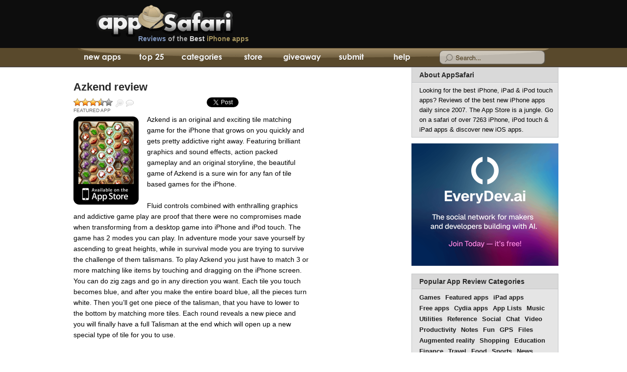

--- FILE ---
content_type: text/html; charset=utf-8
request_url: https://www.google.com/recaptcha/api2/aframe
body_size: 265
content:
<!DOCTYPE HTML><html><head><meta http-equiv="content-type" content="text/html; charset=UTF-8"></head><body><script nonce="lFhXrgoGxcCAx2gnR8aiJw">/** Anti-fraud and anti-abuse applications only. See google.com/recaptcha */ try{var clients={'sodar':'https://pagead2.googlesyndication.com/pagead/sodar?'};window.addEventListener("message",function(a){try{if(a.source===window.parent){var b=JSON.parse(a.data);var c=clients[b['id']];if(c){var d=document.createElement('img');d.src=c+b['params']+'&rc='+(localStorage.getItem("rc::a")?sessionStorage.getItem("rc::b"):"");window.document.body.appendChild(d);sessionStorage.setItem("rc::e",parseInt(sessionStorage.getItem("rc::e")||0)+1);localStorage.setItem("rc::h",'1762531958238');}}}catch(b){}});window.parent.postMessage("_grecaptcha_ready", "*");}catch(b){}</script></body></html>

--- FILE ---
content_type: text/css
request_url: https://appsafari.com/wp-content/themes/apps/style.css?version=233
body_size: 8881
content:
body {
  font-size: 13px;
  font-family: "Helvetica Neue", helvetica, arial, sans-serif;
  background: #fff
    url(//i.appsafari.com/wp-content/themes/apps/images/bg_body_header3.png)
    repeat-x scroll 0 0;
}

h1,
h2,
h3,
h4,
h5,
h6 {
  font-family: "Century Gothic", helvetica;
}

body,
form,
h1,
h2,
h3,
h4,
h5,
h6,
ul,
ol,
dl {
  margin: 0;
  padding: 0;
}

a {
  text-decoration: none;
  color: #1c1c1c;
  font-weight: bold;
  outline: none;
}

a:hover {
  text-decoration: none;
  color: #4775bf;
}

:focus {
  outline-style: none;
}

h1 a,
h2 a,
h3 a,
h4 a,
h5 a,
h6 a {
  color: #282828;
}

body {
  min-width: 1000px;
}

#head {
  background-color: #0d0d0d;
  height: 98px;
}

#headwrap {
  width: 990px;
  margin: 0 auto;
  overflow: hidden;
}

#headwrap #logo {
  float: left;
  width: 366px;
  height: 98px;
  position: relative;
  margin-left: 50px;
}

#headwrap .logo {
  width: 366px;
  height: 78px;
  display: block;
  background: url(//i.appsafari.com/wp-content/themes/apps/images/logo_appsafari_4.png)
    top left no-repeat;
  text-indent: -9999px;
}

#headwrap #logo .logo img {
  border: 0;
}

#headwrap .slug {
  width: 366px;
  height: 27px;
  display: block;
  color: #a8a8a8;
  font-size: 14px;
  font-family: arial, helvetica, sans-serif;
  line-height: 16px;
  position: absolute;
  font-weight: bold;
  top: 71px;
  left: 87px;
}

#headwrap em {
  color: #8097bf;
  font-style: normal;
}

#headwrap span {
  color: #d5d5d5;
}

#headwrap strong {
  color: #a6945d;
}

#nav {
  width: 1000px;
  margin: 0 auto;
}

#navwrap {
  height: 40px;
  background-position: 23px 0;
}

#nav ul,
#nav ul li a,
#searchform #searchwrap,
#navwrap {
  background-image: url(//i.appsafari.com/wp-content/themes/apps/images/nav_appsafari_v2.png);
  background-repeat: no-repeat;
}

input#sapp {
  outline: none;
}

#nav ul {
  height: 40px;
  list-style-type: none;
  padding: 0 0 0 0;
  background-position: -12px 0;
  float: left;
  margin: 0 0 0 19px;
}

#nav ul li {
  display: block;
  float: left;
  padding: 0;
  height: 40px;
  width: 97px;
  line-height: 40px;
}

#nav ul li {
  margin-right: 5px;
}

#nav ul li#tab1 a {
  background-position: -13px 0;
}

#nav ul li#tab2 a {
  background-position: -115px 0;
}

#nav ul li#tab3 a {
  background-position: -217px 0;
}

#nav ul li#tab4 a {
  background-position: -319px 0;
}

#nav ul li#tab5 a {
  background-position: -421px 0;
}

#nav ul li#tab6 a {
  background-position: -523px 0;
}

#nav ul li#tab7 a {
  background-position: -625px 0;
}

#searchform {
  background-position: -193px 0;
  width: 215px;
  height: 40px;
  margin: 0 28px 0 0;
  background: transparent none repeat scroll 0 0;
  float: right;
  overflow: hidden;
  padding: 0;
}

#searchform #searchwrap {
  height: 40px;
  overflow: hidden;
  background-position: -734px 0;
}
#searchform input {
  border: 0 none;
  float: left;
  font-family: helvetica, arial;
  font-size: 13px;
  line-height: 13px;
  height: 16px;
  margin: 13px 0 0;
  padding: 0 0 0 32px;
  width: 174px;
  background-position: -734px 0px;
  background: transparent;
}

#nav ul li#tab1 a:hover {
  background-position: -13px -40px;
}

#nav ul li#tab2 a:hover {
  background-position: -115px -40px;
}

#nav ul li#tab3 a:hover {
  background-position: -217px -40px;
}

#nav ul li#tab4 a:hover {
  background-position: -319px -40px;
}

#nav ul li#tab5 a:hover {
  background-position: -421px -40px;
}

#nav ul li#tab6 a:hover {
  background-position: -523px -40px;
}

#nav ul li#tab7 a:hover {
  background-position: -625px -40px;
}

#nav ul li#tab8 a:hover {
  background-position: -13px 0;
}

#nav ul li#tab1 a.active {
  background-position: -13px -80px;
}

#nav ul li#tab2 a.active {
  background-position: -115px -80px;
}

#nav ul li#tab3 a.active {
  background-position: -217px -80px;
}

#nav ul li#tab4 a.active {
  background-position: -319px -80px;
}

#nav ul li#tab5 a.active {
  background-position: -421px -80px;
}

#nav ul li#tab6 a.active {
  background-position: -523px -80px;
}

#nav ul li#tab7 a.active {
  background-position: -625px -80px;
}

#nav ul li#tab8 a.active {
  background-position: -17px 0;
}

#nav ul li a {
  display: block;
  width: 97px;
  text-indent: -9999px;
}

#nav ul li a:hover {
  color: #fff;
}

#nav ul li.active a:hover {
  color: #000;
}

#main {
  width: 1000px;
  margin: 0 auto;
  overflow: hidden;
}

#leftbar {
  width: 160px;
  float: left;
}

#applist {
  width: 502px;
  float: left;
  margin: 10px 0 0 20px;
  overflow: hidden;
}

#rightbar {
  width: 300px;
  float: right;
}

#rightbar .box {
  margin-bottom: 4px;
  border: 1px solid #c2c4c5;
}

#rightbar .box .head {
  background-color: #d9d9d9;
  margin: 0;
  font-size: 14px;
  line-height: 30px;
  height: 30px;
  padding-left: 15px;
  border-bottom: 1px solid #c2c4c5;
}

#rightbar .box .copy {
  background-color: #e5e5e5;
  padding: 5px 10px 5px 15px;
  border-top: 1px solid #ededed;
  line-height: 20px;
}

#rightbar .about {
  border-top-width: 0;
  margin-bottom: 5px;
}

#rightbar .about .copy strong,
#rightbar .about .copy a {
  font-weight: normal;
}

#rightbar .cat ul {
  list-style-type: none;
  overflow: hidden;
}

#rightbar .cat ul li {
  float: left;
  line-height: 22px;
  margin-right: 10px;
}

#rightbar .cat ul li a {
  white-space: nowrap;
}

.ad {
  background-color: #e5e5e5;
}

.ad_square {
  display: block;
  text-align: center;
}

.ad_square a {
  display: inline-block;
  overflow: hidden;
}

.rightbar_ad {
  text-align: center;
  font-size: 10px;
  margin: 12px 0;
}

#side_twitter {
  padding: 10px;
  margin-top: 5px;
  background-color: #eef9fd;
  border: 1px solid #c5deef;
  border-radius: 4px;
}

#side_twitter iframe {
  width: 257px !important;
}

#adunder {
  text-align: center;
  margin: 15px auto 5px;
  clear: both;
  width: 980px;
  overflow: hidden;
}

ul#bta {
  list-style-type: none;
  padding: 0;
  margin: 0 auto;
}

ul#bta li {
  margin: 5px 8px 10px;
  float: left;
}

ul#bta li a {
  font-size: 12px;
  font-weight: normal;
}

.appbox a.img em,
.appsub .zoom,
.appsub a.read,
#appzoom_buy,
#appzoom_rev,
#appzoom_close,
#singlesub a.read,
#singlesub .zoom,
.app_rev,
#swap_layout dt div {
  background-image: url(//i.appsafari.com/wp-content/themes/apps/images/app_sprites_8.png);
  background-repeat: no-repeat;
}

.appbox a.img::before {
  background-image: url(//i.appsafari.com/wp-content/themes/apps/images/app_sprites_8.png);
  background-repeat: no-repeat;
}

.app {
  width: 147px;
  height: 208px;
  margin: 0;
  padding: 10px 0 10px 20px;
  overflow: hidden;
  float: left;
  font-size: 11px;
  position: relative;
}

.app h2 {
  font-size: 14px;
  height: 17px;
  line-height: 17px;
  margin: 0 0 5px;
  overflow: hidden;
  padding: 0;
  width: 132px;
}

.app h4 {
  font-size: 11px;
  width: 130px;
  margin: 4px 0;
}

.app h4 a {
  display: block;
  color: #000;
}

.app h4 a:hover {
  color: #4775bf;
}

.appthumb {
  float: left;
}

.appintro {
  float: left;
  width: 320px;
  padding: 0 0 0 10px;
  font-size: 13px;
  line-height: 20px;
  display: none;
}

.app_meta {
  font-size: 11px;
  color: #aaa;
  padding: 2px 0 3px;
}

.review_author a {
  color: #aaa;
}

.app-teaser {
  width: 475px;
}

.app-teaser .appintro {
  display: block;
  margin-top: 18px;
  position: absolute;
  left: 150px;
}

.app-teaser h2 {
  width: 470px;
}

.app_rev {
  background-position: -107px -139px;
  width: 23px;
  height: 30px;
  padding-left: 20px;
  margin-left: 1px;
  font-size: 12px;
}

#swap_layout {
  overflow: hidden;
  margin: 22px 0;
  height: 16px;
  padding: 3px 5px 2px;
  border: 1px solid #eee;
  border-radius: 8px;
}

#swap_layout dt {
  float: right;
  margin: 0 0 0 10px;
}

#swap_layout dt div {
  float: left;
  display: block;
  width: 14px;
  height: 14px;
  text-indent: -9999px;
}

#swap_layout dd {
  float: left;
  margin: 0;
  color: #888;
}

#swap_layout .swap_layout_gallery div {
  background-position: -14px -388px;
  cursor: pointer;
}

#swap_layout .swap_layout_teaser div {
  background-position: 0 -388px;
  cursor: pointer;
}

#swap_layout .swap_layout_gallery div:hover {
  background-position: -14px -418px;
}

#swap_layout .swap_layout_teaser div:hover {
  background-position: 0 -418px;
}

#swap_layout .swap_layout_gallery div.active {
  background-position: -14px -403px;
}

#swap_layout .swap_layout_teaser div.active {
  background-position: 0 -403px;
}

.appbox {
  color: #000;
  padding: 0;
  margin: 0;
  position: relative;
  width: 123px;
  height: 138px;
}

.appbox p {
  height: 138px;
  margin: 0;
  padding: 0;
  overflow: hidden;
}

.appbox a.img {
  width: 123px;
  height: 138px;
  border: 0;
  display: block;
  background-position: 0 0;
}

.appbox a.img em {
  width: 123px;
  height: 138px;
  position: absolute;
  top: 0;
  left: 0;
  display: block;
  cursor: pointer;
}

.appbox a.img::before {
  content: "";
  width: 123px;
  height: 138px;
  position: absolute;
  top: 0;
  left: 0;
  display: block;
  cursor: pointer;
}

.appbox a.img:hover::before {
  background-position: 0 -173px;
}

.appbox a.img img {
  border: 0;
  margin: 5px 0 0 5px;
  z-index: 2;
}

.appbox .appb {
  background-position: -72px -119px;
  width: 51px;
  height: 19px;
  line-height: 19px;
  display: block;
  border: 0;
  z-index: 1;
  position: absolute;
  top: 119px;
  right: 0;
  font-size: 9px;
  font-family: arial;
  font-weight: bold;
  color: #ddd;
  text-align: center;
}

.appsub {
  overflow: hidden;
}

.appsub a small.edt {
  bottom: 43px;
  color: #eee;
  left: -2px;
  line-height: 11px;
  padding: 4px 2px 3px;
  position: absolute;
  text-align: center;
  width: 10px;
}

.appsub a:hover small.edt {
  color: #fff;
}

.appsub .post-ratings,
#singlesub .post-ratings {
  width: 81px;
  margin: 0;
  float: left;
}

.appsub .post-ratings em {
  font-style: normal;
  line-height: 18px;
  color: #aaa;
}

.appsub .zoom,
.appsub a.read,
#singlesub a.read,
#singlesub .zoom {
  text-indent: -9999px;
  display: block;
  width: 16px;
  height: 16px;
  float: left;
  margin-left: 5px;
  cursor: pointer;
}

.appsub .zoom,
#singlesub .zoom {
  background-position: -86px -139px;
  margin-top: 2px;
  text-indent: -9999px;
}

.appsub a.read,
#singlesub a.read {
  background-position: -107px -139px;
  margin-top: 2px;
}

.appsub .zoom:hover,
#singlesub .zoom:hover {
  background-position: -86px -156px;
}

.appsub a.read:hover,
#singlesub a.read:hover {
  background-position: -107px -156px;
}

.postsrch h4 {
  padding: 0;
  font-size: 12px;
  margin: 15px 0 3px;
}

.zoomin {
  padding: 0 1px 0 12px;
  float: left;
}

#bigpreview {
  position: absolute;
  top: 0;
  left: 0;
  z-index: 99999;
}

#appfade {
  display: none;
  position: absolute;
  top: 0;
  left: 0;
  width: 100%;
  height: 100%;
  background-color: black;
  z-index: 1001;
  opacity: 0.8;
}

#appzoom {
  background-color: #eee;
  display: none;
  height: 440px;
  left: 38%;
  overflow: auto;
  padding: 10px 10px 0;
  position: absolute;
  top: 28%;
  width: 320px;
  z-index: 1002;
  border-radius: 8px;
  border: 8px solid #eee;
}

#appzoominfo {
  padding-top: 365px;
  width: 320px;
  clear: left;
  overflow: hidden;
}

#appzoom h5 {
  font-size: 18px;
  margin: 0 0 10px;
  color: #555;
  height: 23px;
  overflow: hidden;
}

#appzoomimg {
  position: absolute;
  height: 360px;
  width: 320px;
  display: block;
  z-index: 900;
  cursor: pointer;
  border: 0;
}

#appzoom_loading {
  position: absolute;
  top: 185px;
  left: 160px;
  z-index: 1;
  border: 0;
}

#appzoom_buy {
  width: 61px;
  height: 30px;
  display: block;
  background-position: 0 -323px;
  float: left;
  margin: 0 82px 0 0;
  text-indent: -9999px;
}

#appzoom_buy:hover {
  background-position: 0 -353px;
}

#appzoom_rev {
  width: 23px;
  height: 30px;
  display: block;
  background-position: -65px -323px;
  float: left;
  margin: 0 103px 0 0;
  text-indent: -9999px;
}

#appzoom_rev:hover {
  background-position: -65px -353px;
}

#appzoom_close {
  width: 29px;
  height: 30px;
  display: block;
  background-position: -94px -323px;
  color: #ddd;
  font-family: arial;
  font-size: 17px;
  font-weight: bold;
  float: left;
  text-indent: -9999px;
  cursor: pointer;
}

#appzoom_close:hover {
  background-position: -94px -353px;
}

.entry {
  color: #000;
  padding: 0;
  position: relative;
}

.entry a.img img {
  border: 0;
}

.entry a.img {
  border: 0 none;
  display: block;
  float: left;
  height: 170px;
  margin: 15px 17px 8px 0;
  padding: 10px 10px 0;
}

.entry1 a.img {
  background: transparent
    url(//i.appsafari.com/wp-content/themes/apps/images/app_viewwebapp.png) top
    left no-repeat;
}

.entry2 a.img {
  background: transparent
    url(//i.appsafari.com/wp-content/themes/apps/images/app_viewonly.png) top
    left no-repeat;
}

.entry3 a.img {
  background: transparent
    url(//i.appsafari.com/wp-content/themes/apps/images/app_viewinstaller.png)
    top left no-repeat;
}

.entry4 a.img,
.entry6 a.img {
  background: transparent
    url(//i.appsafari.com/wp-content/themes/apps/images/app_viewappstore.png)
    top left no-repeat;
}

.entry5 a.img {
  background: transparent
    url(//i.appsafari.com/wp-content/themes/apps/images/app_viewcoming.png) top
    left no-repeat;
}

.entry7 a.img {
  background: transparent
    url(//i.appsafari.com/wp-content/themes/apps/images/app_viewaccessory.png)
    top left no-repeat;
}

.entry8 a.img {
  background: transparent
    url(//i.appsafari.com/wp-content/themes/apps/images/app_viewapplist.png) top
    left no-repeat;
}
.entry a.img_removed {
  background-image: url(//i.appsafari.com/wp-content/themes/apps/images/app_viewremoved.png) !important;
}

.entry a.img:hover {
  border-width: 0;
}

.list_app {
  margin-bottom: 35px;
}

.list_app.trend h3,
.list_app.trend .list_meta {
  background-color: #eee;
}
.list_app.trend {
  margin-bottom: 50px;
}
.list_app.trend .list_meta {
  margin: 0;
  padding: 10px 10px 5px;
}
.list_app.trend .list_meta .list_asrate span {
  color: #7186a9;
  font-weight: bold;
}
.list_app.trend .list_review {
  line-height: 18px;
  padding: 10px;
  border-bottom: 1px solid #ccc;
  background-color: #f6f6f6;
  box-shadow: 0 1px 2px #eee;
  border-radius: 5px;
}

.list_app h3 {
  height: 57px;
  overflow: hidden;
  text-overflow: ellipsis;
  white-space: nowrap;
  border-top-right-radius: 12px;
  border-top-left-radius: 12px;
}

.list_app h3 a {
  line-height: 57px;
}

.list_app h3 a img {
  float: left;
  margin-right: 15px;
  border-radius: 12px;
}

.list_review {
  line-height: 24px;
}

.list_meta {
  overflow: hidden;
  padding: 5px;
  background-color: #eee;
  margin: 0 0 5px 0;
  border-bottom: 1px solid #ccc;
}

#oneapp.applist .app_social {
  left: 0px;
  top: 2px;
  padding-top: 7px;
}

.applist #app_rev,
.applist #appreview {
  padding-top: 5px;
}

.list_meta div {
  float: left;
}

div.list_appseller {
  width: 200px;
  overflow: hidden;
  white-space: nowrap;
}

div.list_appseller a {
  font-weight: normal;
}

div.list_appprice {
  width: 100px;
}

div.list_asrate {
  float: right;
}

div.list_asrate a span {
  color: #7186a9;
  font-weight: bold;
}

.rsv {
  padding-left: 45px;
  color: #888;
  font-size: 10px;
}

#sidebar ul {
  list-style-type: none;
  padding: 0;
  margin: 0;
}

#sidebar li {
  display: inline;
}

#skyad {
  background-color: #fff;
  float: left;
  padding: 67px 0 0;
  text-align: center;
  width: 160px !important;
}

#skyapp {
  background-color: #fff;
  float: left;
  padding: 10px 0 0 20px;
  text-align: center;
  width: 180px !important;
  position: absolute;
  left: 490px;
}

#applist_side {
  margin-top: 12px;
}

#applist_side a span {
  margin-bottom: 12px;
  font-size: 14px;
  font-weight: normal;
  display: block;
  padding: 10px;
  background-color: #eee;
  border: 1px solid #dedede;
}

#applist_side a.applist_more {
  background-color: #eee;
  padding: 12px;
  display: block;
  font-size: 12px;
  border: 1px solid #c2c4c5;
}

#wrapapp {
  width: 1000px;
  margin: 0 auto;
  overflow: hidden;
  position: relative;
}

#galleryarch {
  background-color: #fff;
  float: left;
  font-size: 11px;
  padding: 20px 0 0 20px;
  width: 505px;
}

#author_reviews {
  background-color: #ffffff;
  float: left;
  font-size: 11px;
  padding: 20px 0 0 20px;
  width: 505px;
}

#author_reviews h2.pagetitle {
  padding-left: 20px;
  color: #7186a9;
}

.author_box {
  overflow: hidden;
  padding-bottom: 15px;
  padding-left: 10px;
  padding-right: 40px;
}

.author_info h1 {
  font-size: 17px;
}

.author_box img {
  float: left;
  padding-right: 10px;
}

.author_box .author_info {
  float: none;
}

.author_box .author_info strong {
  color: #7186a9;
}

#oneapp .author_box .author_info p,
#author_reviews .author_box .author_info p {
  font-size: 13px;
  line-height: 20px;
}

.author_box .author_info .author_udid {
  font-size: 11px;
}

#oneapp .author_box {
  padding: 15px 0px;
  border-bottom: 1px solid #eee;
}
#oneapp .author_box h2 {
  margin-top: 0px;
}
#oneapp .altright img {
  float: right;
}

#content {
  width: 648px;
  float: left;
  font-size: 14px;
  background-color: #fff;
}

#oneapp {
  margin-bottom: 120px;
  margin-left: 10px;
  width: 480px;
  float: left;
  font-size: 14px;
  background-color: #fff;
}

#oneapp .post .page_social {
  padding: 8px 0;
}

#oneapp .post p {
  line-height: 22px;
  margin-bottom: 20px;
}

#oneapp .postsingle p {
  line-height: 22px;
  margin-top: 2px;
  margin-bottom: 12px;
  padding-right: 0;
  padding-top: 10px;
}

#oneapp .postsingle p .iscreen {
  width: 480px;
}

#oneapp .postsingle .description {
  line-height: 21px;
}

#oneapp .postsingle .fb_rec,
#oneapp .post .fb_rec {
  margin: 5px 0 10px;
}

.narrowcolumn {
  width: auto;
}

#oneapp h1 {
  font-size: 22px;
  margin: 27px 0 10px;
  padding: 0;
  width: auto;
}

#oneapp h2,
h3.asrate {
  font-size: 20px;
  margin: 27px 0 10px;
  padding: 0;
  width: auto;
}

#oneapp h1 a,
#oneapp h2 a {
  padding: 5px 0;
}

.post {
  margin-bottom: 12px;
  padding: 0;
  width: 480px;
  float: left;
}

post .entry h2 {
  font-size: 18px;
}

.post .entry h3 {
  font-size: 16px;
  margin: 5px 0 0;
  padding: 0;
}

.post .entry h4 {
  font-size: 14px;
  margin: 0;
  padding: 0;
  color: #678fcf;
}

.post p {
  margin: 5px 0 15px;
  padding: 0 10px 0 0;
}

#links {
  list-style-type: none;
  margin: 0;
  padding: 20px 0 0;
}

#links ul {
  list-style-type: none;
  margin-bottom: 20px;
  padding: 0;
}

#sidebar {
  width: 210px;
  float: right;
}

#sidebar h2 {
  font-size: 14px;
  margin: 10px 0 2px;
  padding: 0;
}

li#about {
  background-color: #cbcbc9;
  padding: 5px 10px;
  margin: 0 0 10px;
  font-size: 12px;
  line-height: 21px;
  display: block;
}

li#about b {
  font-weight: normal;
}

ul#cat li ul {
  background-color: #8097bf;
  padding: 10px;
  margin: 0;
  line-height: 20px;
}

#topcats {
  font-size: 13px;
  list-style-type: none;
  margin: 0;
  overflow: hidden;
  padding: 5px;
  border-radius: 12px;
}

#topcats li {
  float: left;
  margin: 0;
  padding: 10px 0;
  text-align: center;
  width: 220px;
}

#oneapp ol.topapps,
#oneapp div.popapps ol {
  font-weight: bold;
  list-style-type: none;
  margin: 0;
  padding: 0 0 0 8px;
}

#oneapp ol.topapps li,
#oneapp div.popapps ol li {
  border-bottom: 3px solid #eee;
  border-top: 1px solid #ccc;
  color: #59492c;
  font-size: 20px;
  line-height: 40px;
  max-height: 40px;
  overflow: hidden;
  margin: 0;
  padding: 10px 0 3px 0;
}

ol.topapps li a strong {
  border-radius: 10px;
  background-color: #eee;
  color: #59492c;
  display: block;
  float: left;
  margin-right: 8px;
  padding: 0 7px;
  text-align: center;
  height: 37px;
  line-height: 37px;
  width: 19px;
}

ol.topapps li a:hover strong {
  color: #fff;
  background-color: #678fcf;
}

ol.topapps li a span {
  display: block;
  line-height: 20px;
  position: absolute;
  right: 0px;
  top: 3px;
  width: 90px;
  background-color: #fff;
  padding-left: 17px;
  padding-right: 10px;
}

ol.topapps li a em {
  color: #999;
  display: block;
  font-family: verdana, arial;
  font-size: 9px;
  font-style: normal;
  font-weight: normal;
  height: 15px;
  line-height: 15px;
  overflow: hidden;
  position: absolute;
  right: 0px;
  top: 20px;
  background-color: #fff;
  padding-left: 17px;
  padding-right: 10px;
  width: 90px;
}

ol.topapps li em b {
  font-weight: normal;
}

ol.topapps li a {
  color: #222;
  font-size: 17px;
  font-weight: bold;
  overflow: hidden;
  position: relative;
  display: block;
  text-overflow: ellipsis;
  white-space: nowrap;
}

div.popapps ol li {
  font-size: 16px;
  border-bottom-width: 0;
}

ol.topapps li a:hover {
  color: #678fcf;
}

h1.pagetitle {
  margin: 0 auto;
  padding: 0 20px 10px;
  font-size: 18px;
}

#content h1.pagetitle {
  padding-top: 10px;
}

h1.pagetitle em {
  color: #678fcf;
  font-style: normal;
}

.popapps h3 {
  font-size: 16px;
  margin: 20px 0 0;
  padding: 15px;
}

.top {
  position: relative;
  height: 100px;
  background-color: #000;
}

.head span {
  display: none;
}

.top_banner {
  position: absolute;
  top: 25px;
  left: 65%;
}

.new {
  position: absolute;
  top: 0;
  right: 0;
  background: url(//i.appsafari.com/wp-content/themes/apps/images/new.gif)
    transparent top right no-repeat;
  width: 86px;
  height: 86px;
}

.entry strong {
  color: #7186a9;
}

.post-ratings {
  margin: 5px 0 0;
  width: auto;
  opacity: 1;
}

.entry .post-ratings {
  width: 81px !important;
  height: 19px;
}

#oneapp .post-ratings-loading {
  display: none;
  height: 16px;
  left: 130px;
  position: absolute;
  text-align: left;
  top: 2px;
}

#applist .post-ratings-loading,
#galleryarch .post-ratings-loading,
#content .post-ratings-loading,
#search .post-ratings-loading,
#author_reviews .post-ratings-loading {
  background-color: #404040;
  bottom: 58px;
  height: 16px;
  display: none;
  left: 20px;
  padding: 1px 5px;
  position: absolute;
  z-index: 1;
}

.post-ratings-image {
  border: 0;
}

.post-ratings IMG,
.post-ratings-loading IMG,
.post-ratings-image IMG {
  border: 0 none;
  margin: 0;
  padding: 0;
}

#search {
  float: left;
  padding: 20px 0 0 20px;
  width: 505px;
}

#search .post-ratings {
  margin: 0;
}

#oneapp .rsv {
  color: #999;
  font-size: 10px;
  left: 130px;
  padding: 0;
  position: absolute;
  top: 3px;
  text-transform: uppercase;
}

#oneapp .post-ratings em {
  color: #999;
  font-size: 10px;
  left: 0px;
  position: absolute;
  text-transform: uppercase;
  top: 4px;
  width: 165px !important;
  font-style: normal;
}

#applist .rsv,
#galleryarch .rsv,
#content .rsv,
#search .rsv {
  background-color: #404040;
  bottom: 58px;
  left: 20px;
  color: #ddd;
  font-size: 9px;
  font-weight: bold;
  position: absolute;
  padding: 4px 5px;
  z-index: 99;
}

.rsv,
.edt {
  font-family: "century gothic", arial;
}

.appstorenote {
  padding: 12px 0;
}

.astr {
  border-top: 1px dotted #ddd;
  padding-top: 12px;
}

.cydlink,
.cyddev,
.cydrepo,
.cydhome,
.cydsize,
.cydversion {
  border-bottom: 1px dotted #ddd;
  padding: 5px 0;
  overflow: hidden;
}

.cydrepo {
  border-bottom: 1px dotted #ddd;
  padding: 5px 0;
}
.cydhome a,
.cydrepo a {
  font-weight: bold;
}
.astrurl {
  float: left;
  margin: 5px 0 0;
  width: 480px;
}
.astrurl a {
  color: transparent;
  text-indent: -9999px;
  display: block;
  height: 51px;
  width: 150px;
  background: url(//i.appsafari.com/wp-content/themes/apps/images/appstore_black_2.png)
    top left no-repeat;
  margin-top: 3px;
}
.appprice {
  color: #555;
  font-weight: bold;
  border: 1px solid #ddd;
  background-color: #fbfbfb;
  display: inline-block;
  font-size: 17px;
  line-height: 35px;
  margin: 18px 0 10px 0;
  padding: 0;
  text-align: center;
  width: 148px;
  clear: left;
  height: auto;
  border-radius: 5px;
}
.appprice strong {
  color: #777;
}
.appseller {
  border-bottom: 1px dotted #ddd;
  padding: 10px 0;
}
.appseller em,
.appsize em,
.appversion em {
  font-style: normal;
  font-weight: bold;
  color: #a2a2a2;
}
.cyddev em,
.cydrepo em,
.cydhome em,
.cydsize em,
.cydversion em {
  font-style: normal;
  font-weight: bold;
  color: #a2a2a2;
  width: 100px;
  display: block;
  float: left;
  text-align: right;
  padding-right: 8px;
}
.appversion {
  border-bottom: 1px dotted #ddd;
  padding: 10px 0;
}
.appsize {
  border-bottom: 1px dotted #ddd;
  padding: 10px 0;
}

.subdate {
  text-align: center;
  color: #444;
}

ol.app_contest {
  list-style-type: none;
  padding: 0 !important;
}
ol.app_contest li {
  display: block;
  border-bottom: 1px dotted #eee;
  padding: 2px;
  overflow: hidden;
}
ol.app_contest li.tw {
  height: 31px;
}
ol.app_contest li.tw a.twitter-follow-button {
  height: 28px;
  line-height: 28px;
}
ol.app_contest li.tw iframe {
  width: 200px !important;
  margin-left: 9px;
  height: 28px;
}
ol.app_contest li.fb {
  height: 60px;
}
ol.app_contest li p {
  float: left;
  width: 210px;
  margin-bottom: 0px !important;
}
ol.app_contest li.rt {
  border-bottom: none;
}
ol.app_contest li.rt p {
  width: 400px;
}
ol.app_contest li div {
  float: left;
  width: 250px;
}

#appsafari_iphone_top {
  display: none;
}
#appsafari_160x600_home,
#appsafari_160x600_page,
#appsafari_160x600_app {
  width: 160px;
  height: 600px;
  margin: 0 auto;
  text-align: center;
}
#appsafari_review_bottom {
  display: block;
}

.foot {
  margin: 0 auto;
  background: #000
    url(//i.appsafari.com/wp-content/themes/apps/images/stripes_2.png) repeat-x
    scroll top left;
  overflow: hidden;
  color: #aaa;
  clear: both;
  position: relative;
  font-size: 14px;
}

.footw {
  width: 1000px;
  margin: 48px auto;
  overflow: hidden;
}

.foot_bot {
  background-color: #0f0f0f;
  border-top: 1px solid #2b2b2b;
  overflow: hidden;
  height: 140px;
}

.foot_botw {
  width: 1000px;
  margin: 10px auto;
}

.foot_logo {
  background: url(//i.appsafari.com/wp-content/themes/apps/images/logo_footer.png)
    0 0 no-repeat;
  bottom: 63px;
  height: 52px;
  left: 74%;
  position: absolute;
  width: 212px;
  z-index: 9999;
}

.foot_l {
  float: left;
  margin-left: 15px;
  margin-right: 65px;
  width: 260px;
}
.foot_m {
  float: left;
  margin-right: 30px;
  width: 200px;
}
.foot_n {
  float: left;
  margin-right: 30px;
  width: 200px;
}

.foot_r {
  width: 185px;
  float: left;
}

.foot h2 {
  margin: 0 0 10px;
  padding: 0;
  font-size: 17px;
  color: #c19e5f;
}

.foot a {
  color: #fff;
  font-weight: normal;
}

.foot a:hover {
  color: #a3c3fb;
}

.foot_copy {
  overflow: hidden;
  line-height: 20px;
  padding: 12px 0 0 10px;
}

.foot_copy,
.foot_copy a {
  color: #888;
}

.foot ul {
  list-style-type: none;
  margin: 0;
  padding: 0;
}

.foot li {
  display: block;
  line-height: 24px;
}

ul.fshop,
ul.fpages {
  margin-bottom: 30px;
}

.foot ul.fnewcomm li {
  color: #666;
  margin: 0 0 12px;
  padding-top: 3px;
  width: 160px;
  line-height: 16px;
  font-size: 14px;
}

.foot ul.fnewcomm li small {
  font-size: 12px;
}

.topsites div {
  height: 32px;
  width: 146px;
  margin: 0 auto;
  clear: left;
}

.topsites {
  padding: 15px 0 0 3px;
  overflow: hidden;
}

.topsites a.one {
  display: block;
  width: 88px;
  height: 31px;
  margin: 1px auto;
}

#followus li a,
#postus li a {
  background-image: url(//i.appsafari.com/wp-content/themes/apps/images/follow_us_sprites_5.png);
  background-repeat: no-repeat;
  display: block;
  text-indent: -9999px;
  color: #fff;
}

span.layout_swap {
  color: #fff;
  cursor: pointer;
}

#followus {
  overflow: hidden;
  width: 182px;
  margin-bottom: 38px;
}
#followus li {
  line-height: 30px;
  height: 32px;
  width: 50px;
  float: left;
  padding-top: 25px;
}
#followus li a {
  position: relative;
}
#followus li a em {
  font-style: normal;
  display: block;
  position: absolute;
  left: 0px;
  top: -30px;
  height: 24px;
  width: 182px;
  text-align: center;
  overflow: hidden;
}
#followus li a {
  height: 32px;
}
#followus li a:hover em {
  text-indent: 0px;
}
#followus li.fo_rss a {
  background-position: 0 0px;
}
#followus li.fo_rss a em {
  color: #fe6f37;
}
#followus li.fo_twitter a {
  background-position: -158px 0px;
}
#followus li.fo_twitter a em {
  left: -50px;
  color: #60c0c4;
}
#followus li.fo_facebook a {
  background-position: -316px 0px;
}
#followus li.fo_facebook a em {
  left: -100px;
  color: #4d79cf;
}

#postus {
  overflow: hidden;
  padding-left: 12px;
}
#postus li {
  line-height: 16px;
  height: 16px;
  width: 16px;
  float: left;
  padding-top: 20px;
  margin: 0 18px 0 0;
}
#postus li a {
  position: relative;
  height: 16px;
  width: 16px;
}
#postus li a em {
  color: #333;
  font-size: 12px;
  font-style: normal;
  display: block;
  position: absolute;
  left: 0px;
  top: -18px;
  height: 20px;
  width: 174px;
  text-align: center;
  overflow: hidden;
  display: none;
}

#postus li.fo_pint a {
  background-position: -300px -70px;
}
#postus li.fo_pint a em {
  left: -6px;
}
#postus li.fo_pint a:hover em {
  text-indent: 0px;
  display: block;
}

#postus li.fo_yout a {
  background-position: -360px -70px;
}
#postus li.fo_yout a em {
  left: -42px;
}
#postus li.fo_yout a:hover em {
  text-indent: 0px;
  display: block;
}

#postus li.fo_su a {
  background-position: -120px -70px;
}
#postus li.fo_su a em {
  left: -78px;
}
#postus li.fo_su a:hover em {
  text-indent: 0px;
  display: block;
}

#postus li.fo_redd a {
  background-position: -180px -70px;
}
#postus li.fo_redd a em {
  left: -113px;
}
#postus li.fo_redd a:hover em {
  text-indent: 0px;
  display: block;
}

#postus li.fo_del a {
  background-position: -60px -70px;
}
#postus li.fo_del a em {
  left: -147px;
}
#postus li.fo_del a:hover em {
  text-indent: 0px;
  display: block;
}

#foot_boxy {
  margin-left: 2px;
  width: 182px;
  padding-bottom: 15px;
  background-color: #fff;
  border-radius: 6px;
}

.navigation {
  display: block;
  clear: both;
  padding: 20px 0;
  float: none;
  height: 35px;
  font-size: 13px;
  width: auto;
}

.navad {
  text-align: center;
}

.alignleft {
  float: left;
  width: 25%;
  margin: 0 30px;
}

.alignright {
  float: right;
  width: 25%;
  margin: 0 30px;
}

.alignleft a,
.alignright a {
  display: block;
  border: 5px solid #ddd;
  font-size: 17px;
  background-color: #eee;
  text-align: center;
  padding: 5px;
}

textarea#comment {
  width: 95%;
  height: 100px;
}

#enpeditor {
  background: #9de;
  width: 320px;
  z-index: 3;
  padding: 5px;
  border: 1px solid #ccc;
  position: absolute;
}

#leftfoot {
  width: 40%;
  float: left;
}

#rightfoot {
  width: 40%;
  float: right;
  padding-right: 30px;
}

h1.archivelist {
  margin-top: 35px;
}

#submail {
  background-color: #c4b492;
  padding: 5px;
  text-align: center;
  margin-top: 10px;
  border-top: 1px solid #999;
}

#submail p {
  padding: 0;
  margin: 3px auto;
  font-size: 13px;
}

#feedcounter {
  text-align: center;
  background-color: #000;
  margin: 0;
}

#rightbar #newapplist {
  margin: 10px 0 0;
}

#newapplist h2 {
  margin: 10px 0 0;
}

#newapplist ul {
  background-color: #eee;
  padding: 10px;
  list-style-type: none;
}

#newapplist li {
  display: block;
  margin: 0 0 8px;
}

#newapplist li a {
  display: block;
  line-height: 18px;
}

#newapplist li strong a {
  color: #678fcf;
  display: inline;
  font-family: tahoma;
  font-size: 12px;
  font-weight: normal;
}

#newapplist li em {
  color: #999;
  font-family: tahoma;
  font-size: 11px;
  font-style: normal;
}

ul#catlist {
  list-style-type: none;
  text-align: justify;
  margin: 30px 0;
  padding: 0;
}

#oneapp ul#catlist li {
  display: block;
  font-size: 12px;
  font-weight: bold;
  line-height: 28px;
  padding: 5px 0 2px;
  color: #aaa;
  border-bottom: 3px solid #eee;
  border-top: 1px solid #ccc;
}

ul#catlist a {
  font-size: 19px;
  padding-left: 10px;
}

ul#catlist a:hover {
  color: #4775bf;
}

ul#catlist em {
  padding-left: 12px;
  padding-right: 12px;
  font-style: normal;
  font-family: arial;
  float: right;
  background-color: #eee;
  border-radius: 12px;
  color: #888;
}

#oneapp ul#catlist ul.children {
  border-top: 1px solid #eee;
}
#oneapp ul#catlist ul.children li {
  padding-left: 17px;
  padding-right: 0px;
}
#oneapp ul#catlist ul.children li:last-child {
  border-width: 0;
}
#oneapp ul#catlist ul.children li a {
  font-size: 17px;
}

table.t_data {
  width: 100%;
  border-collapse: collapse;
  border: 1px solid #ccc;
}
table.t_data tr:hover td {
  color: #59492c;
  background-color: #f2f2f2;
}
table.t_data th {
  border-bottom: 1px solid #aaa;
  padding: 6px 0 6px 8px;
  text-align: left;
  background-color: #eee;
}
table.t_data td {
  border-bottom: 1px solid #ccc;
  padding: 6px 3px 6px 8px;
}

form.ddfm {
  background-color: #f2ebda;
  border-top: 1px solid #c4b492;
  padding: 15px;
}

.ddfm .required {
  color: #5c80bf;
}

.ddfm .fieldwrap {
  margin-bottom: 15px;
}

.ddfm input,
.ddfm select,
.ddfm textarea {
  font-size: 17px;
  font-family: arial;
}

.ddfm select {
  width: 220px;
}

.ddfm label,
.ddfm img {
  display: block;
  color: #333;
}

.ddfm .submit input {
  width: 120px;
  height: 30px;
}

.ddfmerrors {
  background-color: #c4b492;
  color: #fff;
  padding: 5px;
}

.ddfm #fm_verify,
.ddfm #fm_price {
  width: 70px;
}

.ddfm #fm_name,
.ddfm #fm_email,
.ddfm #fm_subject {
  width: 220px;
}

.ddfm #fm_message,
.ddfm #fm_url,
.ddfm #fm_devurl,
.ddfm #fm_amessage,
.ddfm #fm_aurl,
.ddfm #fm_adevurl {
  width: 440px;
}

.ddfm #fm_verify {
  float: left;
}

.errorlist {
  color: #4775bf;
  padding: 10px 0;
}

.fmradio p {
  width: 300px;
}

.fmradio p input {
  float: left;
  width: 30px;
}

#appreview ul,
#app_rev ul {
  list-style-type: square;
  margin: 5px 0 5px 5px;
}

#appreview ol,
#app_rev ol,
#oneapp ol,
#app_rev ul,
#appreview ul {
  padding: 0 0 0 30px;
  line-height: 22px;
}

#appreview li,
#app_rev li,
#oneapp li {
  padding-bottom: 8px;
}

#appreview blockquote,
#app_rev blockquote,
.entry blockquote {
  background: transparent
    url(//i.appsafari.com/wp-content/themes/apps/images/blockquote.gif)
    no-repeat scroll 0 5px;
  color: #707070;
  font-size: 14px;
  margin: 0;
  padding: 0 0 0 35px;
}

span.pc {
  background: #eee;
  border: 1px solid #ddd;
  padding: 1px 3px;
  font-size: 12px;
  display: block;
  margin-top: 10px;
  width: 110px;
  clear: left;
}

span.pc a {
  font-weight: bold;
}

.navht1 {
  display: inline;
}

.navht2 {
  display: none;
}

.entry .cats a {
  font-weight: bold;
}

#adover {
  text-align: center;
  margin: 10px 0;
}

#singlesub {
  display: block;
  height: 20px;
  position: relative;
}

#oneapp .appfeatured {
  clear: left;
  color: #666;
  display: block;
  font-family: "century gothic", arial;
  font-size: 10px;
  margin-left: 0;
}

.app_social {
  position: absolute;
  right: 8px;
  top: -2px;
  height: 21px;
}

.page_social {
  height: 21px;
}

.app_social ul {
  list-style-type: none;
  float: right;
  height: 21px;
}
.page_social ul {
  list-style-type: none;
  float: left;
  height: 21px;
}
.app_social ul li,
.page_social ul li {
  float: left;
  height: 21px;
}
.app_social ul li.social_rt,
.page_social ul li.social_rt {
  width: 100px;
  margin-top: 0px;
}
.app_social ul li.social_gp,
.page_social ul li.social_gp {
  width: 77px;
  margin-left: 5px;
}
.app_social ul li.social_st,
.page_social ul li.social_st {
  width: 95px;
  margin-left: 5px;
  padding-top: 2px;
}
.app_social ul li.social_fb,
.page_social ul li.social_fb {
  width: 95px;
  margin-left: 5px;
}
.app_social ul li.social_rt a.twitter-share-button {
  color: #fff;
}
.applist .app_social {
  position: static;
}
.applist .app_social ul {
  float: left;
}
.applist #singlesub {
  display: none;
}

.giveaway_promo {
  padding: 15px 15px 15px 10px;
  line-height: 20px;
}

#related h3,
h3#comments,
h3#respond,
#shareapp h3 {
  margin: 0;
  padding: 8px;
  font-size: 15px;
  background-color: #e5e5e5;
  border-bottom: 1px solid #bbb;
  clear: left;
}

#related ul {
  margin: 0;
  padding: 8px;
  list-style-type: none;
}

#related ul li {
  line-height: 22px;
  font-size: 13px;
}

.notice {
  background-color: #eee;
  padding: 10px;
}

#meta {
  font-size: 13px;
  line-height: 20px;
  margin-top: 8px;
  margin-bottom: 18px;
  padding: 0 0px;
}

#shareapp {
  margin-top: 10px;
  overflow: hidden;
  clear: left;
}

#shareapp ul {
  list-style-type: none;
  margin: 0;
  overflow: hidden;
  padding: 12px 0 3px 40px;
}

#shareapp ul li {
  float: left;
  margin-right: 50px;
}

#shareapp ul li a {
  background-color: #fff;
  background-image: url(//i.appsafari.com/wp-content/themes/apps/images/share_sprites_3.png);
  background-repeat: no-repeat;
  width: 32px;
  height: 32px;
  display: block;
  padding: 2px;
  text-indent: -9999px;
  border: 1px solid #fff;
  border-color: #eee;
  opacity: 0.7;
  border-radius: 5px;
  box-shadow: 0 1px 2px #eee;
  transition: all 0.15s ease-out;
}

#shareapp ul li.twitter a {
  background-position: 2px 2px;
}

#shareapp ul li.email a {
  background-position: 2px -35px;
}

#shareapp ul li.delicious a {
  background-position: 2px -72px;
}

#shareapp ul li.facebook a {
  background-position: 2px -109px;
}

#shareapp ul li.myspace a {
  background-position: 2px -146px;
}

#shareapp ul li.stumble a {
  background-position: 2px -183px;
}

#shareapp ul li.reddit a {
  background-position: 2px -220px;
}

#shareapp ul li.google a {
  background-position: 2px -257px;
}

#shareapp ul li.digg a {
  background-position: 2px -294px;
}

#shareapp ul li a:hover {
  border-color: #ccc;
}

#shareapp ul li a:hover {
  opacity: 1;
}

#iphonesearch {
  display: none;
}

.adunderapp {
  padding: 15px 0 5px;
}

#appreview ol.commentlist,
#app_rev ol.commentlist,
#oneapp ol.commentlist {
  border-top: 1px solid #ddd;
  font-size: 14px;
  line-height: 1.35;
  list-style-image: none;
  list-style-position: outside;
  list-style-type: none;
  margin: 0 0 10px;
  padding: 0;
}

ol.commentlist li {
  color: #ccc;
  font-size: 26px;
  list-style-image: none;
  list-style-position: outside;
  list-style-type: decimal;
  margin: 0;
  padding: 7px 15px;
}

ol.commentlist li.normal {
  background-color: #fcfcfc;
}

ol.commentlist li.alt {
  background-color: #fafafa;
}

ol.commentlist li p {
  color: #222;
  font-size: 14px;
  font-weight: normal;
}

ol.commentlist li small {
  border-bottom: 1px dashed #eee;
  color: #888;
  font-family: "century gothic";
  font-size: 10px;
  margin-bottom: 5px;
  padding: 10px 0;
}

ol.commentlist li small a {
  color: #888;
}

#commentform {
  font-size: 14px;
  margin: 0 0 20px 10px;
}

#commentform label small em {
  color: #7a97bf;
}

ol.commentlist li form p {
  display: block;
}

ol.commentlist li form small {
  display: inline;
}

ol.commentlist .comment-number {
  color: #eee;
  float: right;
  font-family: "century gothic";
  font-size: 26px;
}

ol.commentlist cite,
ol.commentlist cite a {
  color: #444;
  font-family: "century gothic";
  font-size: 13px;
  font-style: normal;
}

.pagenavigationbox {
  font-size: 16px;
  text-align: center;
}

.pagenavcurrent {
  color: #000;
  border: 2px solid #fff;
  margin: 0 3px;
  padding: 3px 4px;
  font-weight: bold;
}

.pagelink {
  background-color: #eee;
  border: 2px solid #e1e1e1;
  color: #666 !important;
  margin: 0 5px;
  padding: 3px 7px;
  border-radius: 5px;
}

.pagelink:hover {
  background-color: #798fb5;
  border: 2px solid #798fb5;
  color: #fff !important;
}

.pageprev,
.pagenext {
  background-color: transparent;
  border: 2px solid #fff;
  color: #666 !important;
  font-size: 16px;
  line-height: 16px;
  margin: 0 0 0 5px;
  padding: 3px 2px 0;
}

.pageprev:hover,
.pagenext:hover {
  color: #4775bf !important;
}

p.subscribe-to-comments {
  font-size: smaller;
}

a.adv_here {
  display: block;
  font-family: arial;
  font-size: 10px;
  font-weight: normal;
  margin-bottom: 4px;
  margin-left: 0;
  margin-right: 0;
  margin-top: 0;
  padding-bottom: 3px;
  padding-left: 3px;
  padding-right: 3px;
  padding-top: 3px;
  text-transform: uppercase;
}

#right_1 {
  padding-top: 16px;
  width: 180px;
}

#right_2 {
  padding-top: 16px;
  width: 300px;
}

.fixed_col {
  position: fixed;
  top: 0;
}

.app_news_blurb a {
  font-size: 13px;
  background: #fffee9 url(/wp-content/themes/apps/images/newsflash_bulb.png)
    no-repeat scroll 9px 8px;
  display: block;
  margin: 0 1px 2px;
  padding: 7px 7px 7px 28px;
  border: 1px solid #bbb;
  line-height: 20px;
  font-family: "Lucida Grande", Verdana, "Lucida Sans Regular",
    "Lucida Sans Unicode", Arial, sans-serif;
}

.appbox a.img em {
  _background-image: none;
}
.appbox p {
  _height: auto;
}
.appbox a.img img {
  _border: 5px solid black;
  _margin-left: 0px;
}
.appbox .appb {
  _background-color: #000;
}
#oneapp {
  _margin-left: 0px;
}
#skyapp {
  _padding: 0px;
  _margin-left: 5px;
}
.footw {
  _padding-top: 40px;
}
#rightbar .cat ul {
  _height: 208px;
}
ol.topapps li a span {
  _right: 60px;
  _top: 0px;
}
ol.topapps li a em {
  _right: 60px;
  _top: 17px;
}

.site_map div {
  list-style-type: none;
  font-size: 14px;
}
.site_map a {
  font-weight: normal;
}
.site_map h3 {
  font-size: 16px;
  margin: 5px 0px 0px;
  padding: 0px;
}
.site_map li {
  padding-bottom: 2px;
}
.site_map ul {
  margin-top: 18px;
  list-style-type: none;
}
.site_map ul li ul {
  margin-left: 15px;
  margin-top: 5px;
}
.site_map ul li ul li {
  list-style-type: square;
}
.sitemap_left {
  float: left;
  width: 40%;
  margin-right: 8%;
}
.sitemap_right {
  float: right;
  width: 50%;
}
#sitemap_pages li {
  list-style-type: square;
}

div.lpages {
  overflow: hidden;
  color: #8097bf;
  font-size: 17px;
  font-weight: bold;
}
div.lpages a {
  border-radius: 5px;
  background-color: #eeeeee;
  border: 2px solid #e1e1e1;
  color: #666666 !important;
  display: inline-block;
  margin: 5px 5px 5px 0;
  padding: 0;
  text-align: center;
  width: 25px;
  font-size: 15px;
}
div.lpages a:hover {
  background-color: #798fb5;
  border: 2px solid #798fb5;
  color: #fff !important;
}
div.lpages strong {
  display: block;
  margin: 0 0 10px;
  font-size: 15px;
}
div.lpages .current-post-page {
  display: inline-block;
  margin: 5px 5px 5px 0;
  font-size: 15px;
  border: 2px solid #fff;
  width: 20px;
  text-align: center;
  background-color: #fff;
  border-radius: 5px;
  color: black;
}

/*ads*/
.safari-responsive-top {
  display: inline-block;
  width: auto;
  height: auto;
}
.safari-responsive-app {
  display: inline-block;
  width: auto;
  height: auto;
}
.safari-responsive-appbottom {
  display: inline-block;
  width: auto;
  height: auto;
}

@media (max-width: 414px) {
  .safari-responsive-top {
    width: 100%;
    height: 100px;
  }
  .safari-responsive-app {
    width: auto;
    height: 0;
  }
  .safari-responsive-appbottom {
    width: auto;
    height: 0;
  }
}
@media (min-width: 3000px) {
  .safari-responsive-top {
    width: auto;
    height: 0;
  }
  .safari-responsive-app {
    width: auto;
    height: auto;
  }
  .safari-responsive-appbottom {
    width: 100%;
    height: auto;
  }
}
/*end ads*/

/*videos*/
.app_vid_420315 {
  width: 480px;
  height: 360px;
}
.app_vid_560315 {
  width: 480px;
  height: 270px;
}
/* end videos */

#ag_t {
  border-radius: 12px;
  background-color: #000;
  margin: 20px 0;
  padding: 25px 15px 8px 25px;
}

#ag_t h3 {
  border-bottom: 1px dotted #333;
  color: #fff;
  font-size: 20px;
  margin: 0 0 20px;
  padding-bottom: 20px;
}

#ag_t img {
  float: left;
  margin: 5px 10px 10px 0;
  display: block;
  border-radius: 12px;
}

#ag_t p {
  color: #ccc;
}

#ag_t a.twl {
  background-color: #eee;
  display: block;
  overflow: hidden;
  padding: 10px 22px;
  margin-top: 25px;
  text-decoration: none;
  color: #222;
  font-weight: normal;
  font-family: "Lucida Grande", "Lucida Sans Unicode", Arial, Verdana,
    sans-serif;
  line-height: 20px;
  border: 3px solid #ccc;
  background-image: linear-gradient(#e7e7e7 26%, white 70%);
  border-radius: 6px;
  box-shadow: 0 0 1px #f8f8f8, inset 1px 1px 5px rgba(255, 255, 255, 0.8),
    inset -1px -1px 5px rgba(255, 255, 255, 0.8), 0 0 0 transparent,
    0 0 0 transparent;
}

/* Wp-Post-Ratings */

.post-ratings {
  width: 100%;
  opacity: 1;
}
.post-ratings-loading {
  display: none;
  height: 16px;
  text-align: left;
}
.post-ratings-image {
  border: 0px;
}
.post-ratings IMG,
.post-ratings-loading IMG,
.post-ratings-image IMG {
  border: 0px;
  padding: 0px;
  margin: 0px;
}
.post-ratings-comment-author {
  font-weight: normal;
  font-style: italic;
}

/* Wp-Polls */

.wp-polls ul li,
.wp-polls-ul li,
.wp-polls-ans ul li {
  text-align: left;
  background-image: none;
  display: block;
}
.wp-polls ul,
.wp-polls-ul,
.wp-polls-ans ul {
  text-align: left;
  list-style: none;
  float: none;
}
.wp-polls ul li:before,
.wp-polls-ans ul li:before,
#sidebar ul ul li:before {
  content: "";
}
.wp-polls IMG,
.wp-polls LABEL,
.wp-polls INPUT,
.wp-polls-loading IMG,
.wp-polls-image IMG {
  display: inline;
  border: 0px;
  padding: 0px;
  margin: 0px;
}
.wp-polls-ul {
  padding: 0px;
  margin: 0px 0px 10px 10px;
}
.wp-polls-ans {
  width: 100%;
  opacity: 1;
}
.wp-polls-loading {
  display: none;
  text-align: center;
  height: 16px;
  line-height: 16px;
}
.wp-polls-image {
  border: 0px;
}
.wp-polls .Buttons {
  border: 1px solid #c8c8c8;
  background-color: #f3f6f8;
}
/* Polls Archive Paging */
.wp-polls-paging a,
.wp-polls-paging a:link {
  padding: 2px 4px 2px 4px;
  margin: 2px;
  text-decoration: none;
  border: 1px solid #0066cc;
  color: #0066cc;
  background-color: #ffffff;
}
.wp-polls-paging a:visited {
  padding: 2px 4px 2px 4px;
  margin: 2px;
  text-decoration: none;
  border: 1px solid #0066cc;
  color: #0066cc;
  background-color: #ffffff;
}
.wp-polls-paging a:hover {
  border: 1px solid #000000;
  color: #000000;
  background-color: #ffffff;
}
.wp-polls-paging a:active {
  padding: 2px 4px 2px 4px;
  margin: 2px;
  text-decoration: none;
  border: 1px solid #0066cc;
  color: #0066cc;
  background-color: #ffffff;
}
.wp-polls-paging span.pages {
  padding: 2px 4px 2px 4px;
  margin: 2px 2px 2px 2px;
  color: #000000;
  border: 1px solid #000000;
  background-color: #ffffff;
}
.wp-polls-paging span.current {
  padding: 2px 4px 2px 4px;
  margin: 2px;
  font-weight: bold;
  border: 1px solid #000000;
  color: #000000;
  background-color: #ffffff;
}
.wp-polls-paging span.extend {
  padding: 2px 4px 2px 4px;
  margin: 2px;
  border: 1px solid #000000;
  color: #000000;
  background-color: #ffffff;
}

/* Polls Cusomized */
.wp-polls {
  background-color: #fff;
  margin: 0 5px 20px;
  padding: 10px;
  border-radius: 5px;
  box-shadow: 1px 3px 5px #bbb;
  border: 1px solid #ccc;
  background-image: linear-gradient(#eaeaea 50%, #fcfcfc 87%);
}
.wp-polls .pollbar {
  margin: 5px 0 0;
  border-top-right-radius: 8px;
  border-bottom-right-radius: 8px;
  background-color: #3a609e;
  font-size: 6px;
  line-height: 12px;
  height: 12px;
  border: 1px solid #c8c8c8;
  background-image: linear-gradient(#3a609e 30%, #5790ec 87%);
}
ul.wp-polls-ul {
  padding: 10px 0 0 !important;
}
.wp-polls ul li,
.wp-polls-ul li,
.wp-polls-ans ul li {
  line-height: 15px;
  margin-bottom: 20px;
}
.entry .wp-polls strong {
  color: #666;
  font-size: larger;
  text-shadow: 1px 1px white;
}
.wp-polls ul li strong i {
  font-size: smaller;
  font-style: normal;
}
.wp-polls .Buttons {
  padding: 10px 15px;
  border: 1px solid #ccc;
  border-radius: 5px;
  font-size: 14px;
  font-weight: bold;
  cursor: pointer;
  background-image: linear-gradient(#dadada 50%, #fcfcfc 87%);
  box-shadow: 1px 1px 5px #ccc;
}
.wp-polls input[type="radio"] {
  float: left;
  margin: 0 10px 0 0;
}
.wp-polls label {
  cursor: pointer;
  text-align: left;
  margin-left: 20px;
  display: block;
}


--- FILE ---
content_type: text/css
request_url: https://appsafari.com/wp-content/themes/apps/iphone.css?version=233
body_size: 2615
content:
body {
  min-width: 320px;
  background-image: none;
}
#nav,
#navwrap,
#main,
#adunder,
#applist,
#wrapapp,
.foot,
.foot_bot,
#galleryarch,
#author_reviews,
#search,
#oneapp,
.post {
  width: 100%;
  overflow: hidden;
  margin: 0;
  padding: 0;
}
.foot_botw,
.footw {
  width: auto;
  padding: 15px 20px 15px 20px;
  margin: 0;
}
.footw {
  padding: 0px 20px 15px 20px;
}
.foot_copy {
  padding-left: 0px;
  font-size: 12px;
}
.foot_r {
  width: 100%;
  float: none;
  overflow: hidden;
  margin: 0 auto 25px;
  padding-top: 25px;
}
.foot_r h2 {
  margin: 0 0 0 0;
}
.foot_n {
  margin-top: 22px;
}
.foot_n ul li {
  margin-bottom: 8px;
}
#followus li {
  padding-top: 10px;
}
.foot_m {
  display: block;
  margin-right: 0;
  margin-left: 0px;
  margin-top: 25px;
  width: auto;
}
.foot_l ul li a {
  font-weight: bold;
}
.foot_l ul li a small a {
  font-weight: normal;
}
.foot ul.fnewcomm li {
  width: auto;
}
#foot_boxy {
  width: 182px;
}
#followus {
  margin-bottom: 20px;
}
#sidebar,
.foot .linkage,
span.pc,
.navht1,
#nav3,
#nav5,
#nav6,
#nav7,
#adover,
#skyad,
#right_1,
.diggb,
a.head,
.top,
.footnote_left,
.footnote_right,
#head,
#leftbar,
#rightbar,
.foot_logo,
.foot_l,
#nav li#tab2 a span,
#nav li#tab3 a span,
#nav li#tab4,
#nav li#tab5,
#nav li#tab6,
#nav li#tab7,
#nav #searchform,
.pagelinks,
#appzoom_name,
.navad {
  display: none;
}
#nav {
  background-color: #000;
}
#nav ul,
#nav ul li a,
#nav ul li#tab7 #sapp,
#nav ul li#tab7 #searchform #searchwrap,
#nav,
#navwrap {
  background-image: none;
}
#nav ul {
  width: 100%;
}
#nav ul li {
  width: 30%;
  margin: 0 5px 0 5px;
}
@media (max-width: 320px) and (orientation: portrait) {
  #nav li#tab1 {
    width: 32%;
  }
  #nav li#tab2 {
    width: 25%;
  }
  #nav li#tab3 {
    width: 33%;
  }
}
#navwrap,
#nav,
#nav ul,
#nav ul li {
  height: 50px !important;
}
#nav ul li a {
  text-indent: 0;
  font-size: 18px;
  width: auto;
  text-align: center;
  color: #eee;
  margin-top: 10px !important;
  line-height: 35px;
  height: 40px;
  padding: 0 8px !important;
  border-top-left-radius: 8px !important;
}
#nav ul li a.active {
  color: #aacbff;
  background: -webkit-gradient(
    linear,
    0% 0,
    0% 100%,
    from(#616161),
    color-stop(0.5, #383838),
    to(#262626)
  ) !important;
}
#nav ul {
  padding: 0px;
  margin-left: 0px;
}
.navht2 {
  display: inline;
}
.navigation {
  clear: right;
  float: left;
  height: 150px;
  margin-bottom: 0;
  padding-bottom: 0;
  width: 100px;
}
.pagenavigationbox {
  float: left;
  font-size: 16px;
  text-align: center;
}
.pagenext {
  border-radius: 18px;
  background: #000
    url(//i.appsafari.com/wp-content/themes/apps/images/arrow_next.png)
    no-repeat scroll 30px 18px;
  border: 2px solid #000;
  color: #eee !important;
  float: left;
  font-family: helvetica;
  font-size: 18px;
  height: 35px;
  margin: 31px 0 0 33px;
  padding: 63px 0 0;
  text-align: center;
  width: 100px;
  box-shadow: 2px 2px 2px #aaa;
  text-shadow: 1px 1px 1px #777;
}
.pagenext:active,
.pagenext:hover {
  color: #eee !important;
  border: 2px solid #888;
}
ul#catlist em {
  display: inline;
  font-size: 15px;
  position: absolute;
  right: 0px;
  top: 5px;
}
ul#catlist a {
  display: block;
  padding-left: 8px;
}
ul#catlist li {
  border-bottom: 1px solid #ccc;
  display: block;
  line-height: 33px;
  overflow: hidden;
  padding: 0;
  position: relative;
}
#oneapp ul#catlist li {
  line-height: 38px;
  padding: 5px 0;
}
ul#catlist {
  margin: 0;
  padding: 0;
  text-align: left;
}
#topcats {
  margin: 0;
}
#topcats li {
  text-align: left;
  padding: 9px 0;
}
#topcats li a {
  padding-left: 15px;
}
ol.topapps {
  padding-left: 0px;
}
ol.topapps li {
  line-height: 25px;
  padding: 8px 0 5px 12px;
}
ol.topapps li a {
  width: 300px;
  height: 37px;
  line-height: 37px;
  overflow: hidden;
}
ol.topapps li a span {
  right: 0px;
  height: 25px;
  padding-left: 10px;
  float: right;
  position: absolute;
  background-color: #fff;
}
ol.topapps li a em {
  float: right;
  display: block;
  clear: both;
  position: absolute;
  height: 10px;
  line-height: 10px;
  width: auto;
  top: 25px;
  right: 2px;
}
ol.topapps li strong {
  height: 24px;
}
ul.fsocial {
  margin-left: 0;
  overflow: hidden;
  width: 245px;
}
ul.fsocial .wgt {
  display: none;
}
.fsocial li.rss {
  clear: none;
  float: left;
  margin: 0;
  width: 123px;
}
.fsocial li.twitter {
  clear: none;
  float: left;
  margin: 0 0 0;
  width: 122px;
}
.app {
  width: 41%;
  margin-left: 4%;
}
@media (max-width: 736px) and (orientation: landscape) {
  .app {
    width: 25%;
    margin-left: 5%;
  }
}
@media (max-width: 414px) and (orientation: portrait) {
  .app {
    width: 40%;
    margin-left: 5%;
  }
}
@media (max-width: 667px) and (orientation: landscape) {
  .app {
    width: 25%;
    margin-left: 5%;
  }
}
@media (max-width: 375px) and (orientation: portrait) {
  .app {
    margin-left: 4%;
  }
}
@media (max-width: 568px) and (orientation: landscape) {
  .app {
    width: 24%;
    margin-left: 4%;
  }
}
@media (max-width: 320px) and (orientation: portrait) {
  .app {
    margin-left: 1%;
  }
}
.app:hover {
  background-color: transparent;
}
.appbox {
  margin-bottom: 1px;
}
.appb {
  bottom: 51px;
  right: 17px;
}
.fboxy {
  width: 232px;
  overflow: hidden;
}
.foot {
  background-image: none;
}
.foot .footnotes {
  line-height: 10px;
  margin-top: 0;
}
.foot .boxy {
  margin: 8px auto 0;
  float: none;
}

/* ads */
#appsafari_iphone_top {
  display: block;
  width: 300px;
  height: 50px;
  margin: 20px auto;
  text-align: center;
}
#appsafari_160x600_home,
#appsafari_160x600_page,
#appsafari_160x600_app {
  display: none;
}
/* end ads */

#oneapp h1 {
  margin: 0;
  padding: 12px 20px 15px 20px;
  font-size: 18px;
}
#oneapp .post .entry h2,
#oneapp .post .entry h3 {
  padding-left: 0px;
  font-size: 16px;
}
#oneapp .postsingle .entry h2,
#oneapp .postsingle .entry h3 {
  padding-left: 20px;
}
#oneapp .postsingle .entry table {
  margin: 0 10px;
  width: auto;
}
#oneapp .entry a.img {
  margin-bottom: 6px;
  margin-left: 20px;
  margin-top: 12px;
}
#oneapp .postsingle .st_rec,
#oneapp .post .st_rec {
  margin-left: 10px;
  margin-top: 8px;
  width: 120px;
  float: left;
}
#oneapp .postsingle .fb_rec,
#oneapp .post .fb_rec {
  margin-left: 10px;
  width: 115px;
  height: 24px;
  float: left;
  overflow: hidden;
  font-size: 11px !important;
}
#oneapp .postsingle p {
  margin-bottom: 15px;
  padding: 7px 20px 0;
}
#appreview {
  padding-top: 9px;
}
h1.pagetitle,
#author_reviews .author_box {
  padding-top: 8px;
}
h3.asrate {
  padding-left: 15px;
}
.post .entry,
.litefree {
  padding: 0 10px;
}
#post-19 .entry {
  padding: 0px;
}
.appstorenote {
  padding: 12px 20px;
}
.postsingle p,
.postsingle .astr,
.postsingle .appprice,
.postsingle .cydrepo,
.postsingle .cyddev,
.postsingle .cydlink {
  padding: 5px 20px 5px 20px;
}
.postsingle .astr {
  border: 0;
}
.postsingle .astrurl,
.postsingle .appseller,
.postsingle .appversion,
.postsingle .appsize {
  padding: 15px 0 15px 0;
}
.postsingle .astrurl {
  margin-top: 0;
  margin-bottom: 5px;
  padding-top: 0;
  height: auto;
}
.appprice {
  border: 1px solid #ddd;
  background-color: #fbfbfb;
  display: inline-block;
  font-size: 17px !important;
  line-height: 35px;
  margin: 5px 0 10px 0 !important;
  padding: 0 !important;
  text-align: center;
  width: 148px;
  clear: left;
  float: none;
  height: auto;
  border-radius: 5px;
}
#singlesub {
  width: 280px;
  margin: 0 auto;
}
#shareapp {
  margin-top: 30px;
}
#shareapp ul {
  margin-left: 20px;
  padding: 5px 0 8px;
}
#shareapp ul li {
  margin: 0 8% 1px 0;
}
#shareapp ul li a {
  width: 31px;
  padding: 0;
  border-width: 0px;
  opacity: 1;
  border-radius: 0px;
  width: 35px;
}
#iphonesearch {
  padding: 0;
  display: block;
  background-color: #fff;
  margin: 0 0 20px;
}
#iphonesearch div {
  background-color: #000;
  clear: both;
  overflow: hidden;
  background: -webkit-gradient(
    linear,
    0% 0,
    0% 100%,
    from(#ccc),
    color-stop(0.5, #fefefe),
    to(#fff)
  ) !important;
  border-bottom: 1px solid #ccc;
  width: 100%;
  padding: 0 0 0 5px;
  height: 35px !important;
  margin: 1px 0 0 0;
}
#iphonesearch #s {
  padding: 0 0 0 5px;
  float: left;
  background-color: transparent !important;
  height: 35px !important;
  margin: 0;
  font-size: 18px;
  border: none;
  width: 65%;
}
#iphonesearch #searchsubmit {
  color: #000;
  text-align: center;
  float: left;
  padding: 3px 5px !important;
  border: none;
  font-size: 14px;
  font-weight: bold;
  height: 35px;
  width: 35%;
  border-left: 1px solid #ccc;
  background-color: transparent !important;
  background: -webkit-gradient(
    linear,
    0% 0,
    0% 100%,
    from(#fff),
    color-stop(0.5, #dedede),
    to(#ccc)
  ) !important;
}
div#ipad {
  background-color: #000;
}
#appzoom {
  border-width: 0px;
  left: 0px;
  padding: 0px;
  top: 0px;
  width: 320px;
}
.page_social,
.page_social ul,
.app_social ul li,
.page_social ul li,
li.social_fb iframe {
  height: 24px !important;
}
.app_social {
  position: absolute;
  right: 0px;
  top: -5px;
  margin-bottom: 5px;
}
#oneapp.applist .app_social {
  top: 0px;
}
.page_social {
  padding-left: 12px;
  margin-left: 12px;
}
.app_social ul {
  position: relative;
  overflow: visible;
}
.app_social ul li.social_rt {
  float: left;
  max-width: 95px;
  position: relative;
  right: auto;
  top: 0px;
  padding-top: 6px;
  left: 6px;
}
.applist .app_social ul li.social_rt {
  left: 20px;
  top: 0;
  padding-top: 3px;
}
.applist .app_social ul li.social_rt,
.applist .page_social ul li.social_rt {
  float: left;
}
.applist .app_social ul li.social_st {
  width: 85px;
  margin-left: 18px;
  padding-top: 5px;
}
.post .page_social ul li.social_st {
  padding-top: 2px;
}
.app_social ul li.social_fb {
  float: left;
  max-width: 92px;
  position: relative;
  right: auto;
  top: 3px;
}
.app_social ul li.social_fb,
.page_social ul li.social_fb {
  min-width: 82px !important;
}
.page_social ul li.social_fb,
.page_social ul li.social_fb iframe {
  width: 99px !important;
}
.applist .app_social ul li.social_fb {
  left: 0px;
  top: 0;
}
.applist .app_social ul li.social_fb {
  float: left;
}
ul li.social_gp {
  display: none;
}
#oneapp a.read {
  display: none;
}
.fb_edge_widget_with_comment span.fb_edge_comment_widget iframe.fb_ltr {
  display: none !important;
}
.entry img.iscreen,
#oneapp .postsingle p .iscreen {
  width: 100%;
}
#oneapp .rsv {
  left: 0;
  top: -14px;
}
#oneapp .post-ratings-loading {
  left: 87px;
  top: 0;
}
p.comment-page-numbers {
  padding: 0pt 10px 0pt 10px;
}
.list_app {
  margin-left: 15px;
  margin-right: 15px;
}
.list_app h3 a img {
  margin-bottom: 4px;
}
.list_meta {
  font-size: small;
  clear: left;
}
.list_app.trend .list_meta div {
  margin-bottom: 2px;
}
.list_meta div {
  float: none;
}
.applist #appreview,
.applist #app_rev {
  padding-top: 0px;
}
.giveaway_promo {
  padding-left: 12px;
}
ol.app_contest li div {
  float: none;
  clear: left;
}
ol.app_contest li.fb,
ol.app_contest li.tw {
  height: auto;
}
#meta {
  padding-left: 20px;
  padding-right: 20px;
  margin-top: 18px;
}
#related h3,
h3#comments,
h3#respond,
#shareapp h3,
#related ul {
  padding-left: 20px;
  padding-right: 20px;
}
.app_news_blurb a {
  padding-left: 35px;
  background-position-x: 16px;
}
#commentform {
  margin: 0 20px 20px;
}
.postsingle p object,
.postsingle p embed,
.post p embed {
  width: 300px;
  height: 243px;
  margin-left: 0px;
}
.app_vid_560315 {
  width: 100%;
  height: 188px;
  margin-left: 0px;
}
.app_vid_420315 {
  width: 100%;
  height: 251px;
  margin-left: 0px;
}



--- FILE ---
content_type: text/javascript
request_url: https://appsafari.com/wp-content/themes/apps/combined.full.backup.js?version=103
body_size: 4559
content:
var isAMDUA =
  navigator.userAgent.match(/iPhone/i) || navigator.userAgent.match(/iPod/i);

function getElementsByClass(findClass, node, tag) {
  if (node == null) node = document;
  if (tag == null) tag = "*";
  if (node.getElementsByClassName) {
    return node.getElementsByClassName(findClass);
  } else {
    var classElements = [];
    var els = node.getElementsByTagName(tag);
    var elsLen = els.length;
    var pattern = new RegExp("(^|\\s)" + findClass + "(\\s|$)");
    for (i = 0, j = 0; i < elsLen; i++) {
      if (pattern.test(els[i].className)) {
        classElements[j] = els[i];
        j++;
      }
    }
    return classElements;
  }
}
function snip_addbar() {
  window.scrollTo(0, 1);
  window.scrollTo(0, 0);
}
if (isAMDUA) {
  if (document.addEventListener) {
    addEventListener(
      "load",
      function () {
        setTimeout(snip_addbar, 0);
      },
      false
    );
  }
}
function swapSearchHint(el, gainFocus) {
  if (gainFocus) {
    el.focus();
    el.select();
  }
  var formtab = document.getElementById("searchwrap");
  if (el.value.length === 0 && gainFocus) {
    el.style.backgroundPosition = "-734px -40px";
    formtab.style.backgroundPosition = "-734px -40px";
  } else if (el.value.length > 0) {
    el.style.backgroundPosition = "-734px -40px";
    formtab.style.backgroundPosition = "-734px -40px";
  } else {
    el.style.backgroundPosition = "-734px 0px";
    formtab.style.backgroundPosition = "-734px 0px";
  }
}
function getContainer() {
  if (!isAMDUA) {
    if (document.getElementById("main")) {
      node = document.getElementById("main");
    } else if (document.getElementById("wrapapp")) {
      node = document.getElementById("wrapapp");
    } else if (document.getElementById("galleryarch")) {
      node = document.getElementById("galleryarch");
    } else if (document.getElementById("search")) {
      node = document.getElementById("search");
    }
  } else {
    node = document;
  }
  return node;
}
function zoomapp(e, id, single) {
  try {
    var thebox;
    var thepar;
    var thelnk;
    var thetagname;
    var evt = window.event || e;
    var theZoomLink = evt.srcElement ? evt.srcElement : evt.target;
    var theapp = document.getElementById("post-" + id);
    if (single) {
      thebox = document.getElementById("app_rev");
      if (thebox.innerHTML.length < 100) {
        thebox = document.getElementById("appreview");
      }
      thepar = thebox.getElementsByTagName("a")[0];
      thelnk = thepar;
      thetagname = "h1";
    } else {
      thebox = theapp.getElementsByTagName("div")[0];
      thepar = thebox.getElementsByTagName("p")[0];
      thelnk = thepar.getElementsByTagName("a")[0];
      thetagname = "h2";
      thetaglink = "h4";
    }
    var theimg = thelnk.getElementsByTagName("img")[0];
    var fullimage = theimg.src.replace(/.thumbnail./gi, ".");
    var theName = theimg.alt;
    var theReviewURL = theapp
      .getElementsByTagName(thetagname)[0]
      .getElementsByTagName("a")[0].href;
    if (single) {
      var theStoreURL = thelnk.href;
    } else {
      var theStoreURL = theapp
        .getElementsByTagName(thetaglink)[0]
        .getElementsByTagName("a")[0].href;
    }
    var container = getContainer();
    var midY = 0;
    var arrWinSize = getWindowSize();
    var arrScrInfo = getPageScroll();
    if (arrWinSize[3] > 440) {
      midY = arrScrInfo[1] + 20;
    } else {
      midY = arrScrInfo[1];
    }
    if (isAMDUA != null) {
      if (container && container.offsetParent) {
        var curleft = container.offsetLeft;
        document.getElementById("appzoom").style.left = curleft + 247 + "px";
      }
    }
    document.getElementById("appzoom").style.top = midY + "px";
    document.getElementById("appzoomimg").removeAttribute("src");
    document.getElementById("appzoomimg").setAttribute("src", fullimage);
    document.getElementById("appzoomimg").title = theName;
    document.getElementById("appzoom_buy").href = theStoreURL;
    if (single) {
      document.getElementById("appzoom_rev").style.visibility = "hidden";
    } else {
      document.getElementById("appzoom_rev").href = theReviewURL;
    }
    document.getElementById("appzoom_name").innerHTML = theName;
    document.getElementById("appfade").style.height = arrWinSize[1] + "px";
    document.getElementById("appzoom_loading").style.display = "block";
    document.getElementById("appzoom").style.display = "block";
    document.getElementById("appfade").style.display = "block";
  } catch (ex) {
    alert("ERROR: " + ex);
  }
  if (evt.preventDefault) {
    evt.preventDefault();
  } else {
    evt.returnValue = false;
  }
}
function xzoom(e) {
  var evt = window.event || e;
  document.getElementById("appzoom").style.display = "none";
  document.getElementById("appfade").style.display = "none";
  if (evt.preventDefault) {
    evt.preventDefault();
  } else {
    evt.returnValue = false;
  }
}
iscookieOnCache = null;

function cookiesEnabled() {
  if (!iscookieOnCache) {
    if (navigator.cookieEnabled != undefined) {
      iscookieOnCache = true;
      return navigator.cookieEnabled;
    }
    document.cookie = "testcookie=test; max-age=10000";
    var cookies = document.cookie;
    if (cookies.indexOf("testcookie=test") == -1) {
      iscookieOnCache = false;
    } else {
      document.cookie = "testcookie=test; max-age=0";
      iscookieOnCache = true;
    }
  }
  return iscookieOnCache;
}
function readCookie(name) {
  var nameEQ = name + "=";
  var ca = document.cookie.split(";");
  for (var i = 0; i < ca.length; i++) {
    var c = ca[i];
    while (c.charAt(0) == " ") c = c.substring(1, c.length);
    if (c.indexOf(nameEQ) == 0) return c.substring(nameEQ.length, c.length);
  }
  return null;
}
function eraseCookie(name) {
  createCookie(name, "", -1);
}
function createCookie(name, value, days) {
  if (days) {
    var date = new Date();
    date.setTime(date.getTime() + days * 24 * 60 * 60 * 1000);
    var expires = "; expires=" + date.toGMTString();
  } else var expires = "";
  document.cookie = name + "=" + value + expires + "; path=/";
}
function swap_layout(e, link, list) {
  var evt = window.event || e;
  var toggler = document.getElementById("swap_layout");
  var togglers = toggler.getElementsByTagName("DT");
  var thelist = document.getElementById("applist");
  var boxes = getElementsByClass("app", thelist, "div");
  for (x = 0; x < boxes.length; x++) {
    if (list) {
      boxes[x].className = "app app-teaser";
    } else {
      boxes[x].className = "app";
    }
  }
  if (link.className != "active") {
    for (y = 0; y < togglers.length; y++) {
      var togglerlink = togglers[y].getElementsByTagName("A")[0];
      togglerlink.className == "active"
        ? (togglerlink.className = "")
        : (togglerlink.className = "active");
    }
  }
  if (cookiesEnabled() && list) {
    createCookie("app_safari", "true", 365);
  } else if (cookiesEnabled()) {
    if (readCookie("app_safari")) {
      eraseCookie("app_safari");
    }
  }
  if (evt.preventDefault) {
    evt.preventDefault();
  } else {
    evt.returnValue = false;
  }
}
function switchToList() {
  if (cookiesEnabled() && readCookie("app_safari")) {
    var toggler = document.getElementById("swap_layout");
    var togglers = toggler.getElementsByTagName("DT");
    var thelist = document.getElementById("applist");
    var boxes = getElementsByClass("app", thelist, "div");
    for (x = 0; x < boxes.length; x++) {
      boxes[x].className = "app app-teaser";
    }
    for (y = 0; y < togglers.length; y++) {
      var togglerlink = togglers[y].getElementsByTagName("A")[0];
      togglerlink.className == "active"
        ? (togglerlink.className = "")
        : (togglerlink.className = "active");
    }
  }
}
function reHashLinks(id) {
  debugger;
  // try {
  //   var appThumbs = getElementsByClass(
  //     "app",
  //     document.getElementById(id),
  //     "div"
  //   );
  //   for (x = 0; x < appThumbs.length; x++) {
  //     var appB = getElementsByClass("appb", appThumbs[x], "div")[0];
  //     if (
  //       appB.className.indexOf("type4") != -1 ||
  //       appB.className.indexOf("type6") != -1
  //     ) {
  //       var pa = getElementsByClass("img", appThumbs[x], "a")[0];
  //       var h2a = appThumbs[x]
  //         .getElementsByTagName("h2")[0]
  //         .getElementsByTagName("a")[0];
  //       var h4a = appThumbs[x]
  //         .getElementsByTagName("h4")[0]
  //         .getElementsByTagName("a")[0];
  //       var paURL = pa.href;
  //       var h2aURL = h2a.href;
  //       pa.href = h2aURL;
  //       pa.removeAttribute("target");
  //       h4a.href = paURL;
  //       h4a.innerHTML = "Download in App Store";
  //       if (!isAMDUA) {
  //         h4a.setAttribute("target", "_blank");
  //       }
  //     }
  //   }
  // } catch (ex) {}
}
function fixMobileTarget() {
  try {
    if (isAMDUA) {
      var link1 = getElementsByClass("img", document, "a")[0];
      var link2 = getElementsByClass(
        "astrurl",
        document,
        "div"
      )[0].getElementsByTagName("a")[0];
      link1.removeAttribute("target");
      link2.removeAttribute("target");
    }
  } catch (ex) {}
}
function zoomloaded() {
  document.getElementById("appzoom_loading").style.display = "none";
}
function getWindowSize() {
  var xScroll, yScroll;
  if (window.innerHeight && window.scrollMaxY) {
    xScroll = window.innerWidth + window.scrollMaxX;
    yScroll = window.innerHeight + window.scrollMaxY;
  } else if (document.body.scrollHeight > document.body.offsetHeight) {
    xScroll = document.body.scrollWidth;
    yScroll = document.body.scrollHeight;
  } else {
    xScroll = document.body.offsetWidth;
    yScroll = document.body.offsetHeight;
  }
  var windowWidth, windowHeight;
  if (self.innerHeight) {
    if (document.documentElement.clientWidth) {
      windowWidth = document.documentElement.clientWidth;
    } else {
      windowWidth = self.innerWidth;
    }
    windowHeight = self.innerHeight;
  } else if (
    document.documentElement &&
    document.documentElement.clientHeight
  ) {
    windowWidth = document.documentElement.clientWidth;
    windowHeight = document.documentElement.clientHeight;
  } else if (document.body) {
    windowWidth = document.body.clientWidth;
    windowHeight = document.body.clientHeight;
  }
  if (yScroll < windowHeight) {
    pageHeight = windowHeight;
  } else {
    pageHeight = yScroll;
  }
  if (xScroll < windowWidth) {
    pageWidth = xScroll;
  } else {
    pageWidth = windowWidth;
  }
  return [pageWidth, pageHeight, windowWidth, windowHeight];
}
function getPageScroll() {
  var xScroll, yScroll;
  if (self.pageYOffset) {
    yScroll = self.pageYOffset;
    xScroll = self.pageXOffset;
  } else if (document.documentElement && document.documentElement.scrollTop) {
    yScroll = document.documentElement.scrollTop;
    xScroll = document.documentElement.scrollLeft;
  } else if (document.body) {
    yScroll = document.body.scrollTop;
    xScroll = document.body.scrollLeft;
  }
  arrayPageScroll = new Array(xScroll, yScroll);
  return arrayPageScroll;
}

// below here is not needed ?

function sack(file) {
  this.xmlhttp = null;
  this.resetData = function () {
    this.method = "POST";
    this.queryStringSeparator = "?";
    this.argumentSeparator = "&";
    this.URLString = "";
    this.encodeURIString = true;
    this.execute = false;
    this.element = null;
    this.elementObj = null;
    this.requestFile = file;
    this.vars = new Object();
    this.responseStatus = new Array(2);
  };
  this.resetFunctions = function () {
    this.onLoading = function () {};
    this.onLoaded = function () {};
    this.onInteractive = function () {};
    this.onCompletion = function () {};
    this.onError = function () {};
    this.onFail = function () {};
  };
  this.reset = function () {
    this.resetFunctions();
    this.resetData();
  };
  this.createAJAX = function () {
    try {
      this.xmlhttp = new ActiveXObject("Msxml2.XMLHTTP");
    } catch (e1) {
      try {
        this.xmlhttp = new ActiveXObject("Microsoft.XMLHTTP");
      } catch (e2) {
        this.xmlhttp = null;
      }
    }
    if (!this.xmlhttp) {
      if (typeof XMLHttpRequest != "undefined") {
        this.xmlhttp = new XMLHttpRequest();
      } else {
        this.failed = true;
      }
    }
  };
  this.setVar = function (name, value) {
    this.vars[name] = Array(value, false);
  };
  this.encVar = function (name, value, returnvars) {
    if (true == returnvars) {
      return Array(encodeURIComponent(name), encodeURIComponent(value));
    } else {
      this.vars[encodeURIComponent(name)] = Array(
        encodeURIComponent(value),
        true
      );
    }
  };
  this.processURLString = function (string, encode) {
    encoded = encodeURIComponent(this.argumentSeparator);
    regexp = new RegExp(this.argumentSeparator + "|" + encoded);
    varArray = string.split(regexp);
    for (i = 0; i < varArray.length; i++) {
      urlVars = varArray[i].split("=");
      if (true == encode) {
        this.encVar(urlVars[0], urlVars[1]);
      } else {
        this.setVar(urlVars[0], urlVars[1]);
      }
    }
  };
  this.createURLString = function (urlstring) {
    if (this.encodeURIString && this.URLString.length) {
      this.processURLString(this.URLString, true);
    }
    if (urlstring) {
      if (this.URLString.length) {
        this.URLString += this.argumentSeparator + urlstring;
      } else {
        this.URLString = urlstring;
      }
    }
    this.setVar("rndval", new Date().getTime());
    urlstringtemp = new Array();
    for (key in this.vars) {
      if (false == this.vars[key][1] && true == this.encodeURIString) {
        encoded = this.encVar(key, this.vars[key][0], true);
        delete this.vars[key];
        this.vars[encoded[0]] = Array(encoded[1], true);
        key = encoded[0];
      }
      urlstringtemp[urlstringtemp.length] = key + "=" + this.vars[key][0];
    }
    if (urlstring) {
      this.URLString +=
        this.argumentSeparator + urlstringtemp.join(this.argumentSeparator);
    } else {
      this.URLString += urlstringtemp.join(this.argumentSeparator);
    }
  };
  this.runResponse = function () {
    eval(this.response);
  };
  this.runAJAX = function (urlstring) {
    if (this.failed) {
      this.onFail();
    } else {
      this.createURLString(urlstring);
      if (this.element) {
        this.elementObj = document.getElementById(this.element);
      }
      if (this.xmlhttp) {
        var self = this;
        if (this.method == "GET") {
          totalurlstring =
            this.requestFile + this.queryStringSeparator + this.URLString;
          this.xmlhttp.open(this.method, totalurlstring, true);
        } else {
          this.xmlhttp.open(this.method, this.requestFile, true);
          try {
            this.xmlhttp.setRequestHeader(
              "Content-Type",
              "application/x-www-form-urlencoded"
            );
          } catch (e) {}
        }
        this.xmlhttp.onreadystatechange = function () {
          switch (self.xmlhttp.readyState) {
            case 1:
              self.onLoading();
              break;
            case 2:
              self.onLoaded();
              break;
            case 3:
              self.onInteractive();
              break;
            case 4:
              self.response = self.xmlhttp.responseText;
              self.responseXML = self.xmlhttp.responseXML;
              self.responseStatus[0] = self.xmlhttp.status;
              self.responseStatus[1] = self.xmlhttp.statusText;
              if (self.execute) {
                self.runResponse();
              }
              if (self.elementObj) {
                elemNodeName = self.elementObj.nodeName;
                elemNodeName.toLowerCase();
                if (
                  elemNodeName == "input" ||
                  elemNodeName == "select" ||
                  elemNodeName == "option" ||
                  elemNodeName == "textarea"
                ) {
                  self.elementObj.value = self.response;
                } else {
                  self.elementObj.innerHTML = self.response;
                }
              }
              if (self.responseStatus[0] == "200") {
                self.onCompletion();
              } else {
                self.onError();
              }
              self.URLString = "";
              break;
          }
        };
        this.xmlhttp.send(this.URLString);
      }
    }
  };
  this.reset();
  this.createAJAX();
}
var site_url = "https://appsafari.com";
var i_url = "//i.appsafari.com";
var ratings_ajax_url = "/wp-content/plugins/postratings/postratings.php";
var ratings_text_wait = "Please rate only 1 post at a time.";
var ratings_image = "as";
var ratings_max = "5";
var ratings_mouseover_image = new Image();
ratings_mouseover_image.src =
  i_url +
  "/wp-content/plugins/postratings/images/" +
  ratings_image +
  "/rating_over.gif";
var ratings = new sack(ratings_ajax_url);
var post_id = 0;
var post_rating = 0;
var rate_fadein_opacity = 0;
var rate_fadeout_opacity = 100;
var ratings_show_loading = 1;
var ratings_show_fading = 1;
var is_ie = document.all && document.getElementById;
var is_moz = !document.all && document.getElementById;
var is_opera = navigator.userAgent.indexOf("Opera") > -1;
var is_being_rated = false;

function rade_fadein_text() {
  if (rate_fadein_opacity < 100) {
    rate_fadein_opacity += 10;
    if (is_opera) {
      rate_fadein_opacity = 100;
    } else if (is_ie) {
      if (ratings_show_fading) {
        document.getElementById(
          "post-ratings-" + post_id
        ).filters.alpha.opacity = rate_fadein_opacity;
      } else {
        rate_fadein_opacity = 100;
      }
    } else if (is_moz) {
      if (ratings_show_fading) {
        document.getElementById("post-ratings-" + post_id).style.MozOpacity =
          rate_fadein_opacity / 100;
      } else {
        rate_fadein_opacity = 100;
      }
    }
    setTimeout("rade_fadein_text()", 100);
  } else {
    rate_fadein_opacity = 100;
    rate_unloading_text();
    is_being_rated = false;
  }
}
function current_rating(id, rating, rating_text) {
  if (!is_being_rated) {
    post_id = id;
    post_rating = rating;
    for (i = 1; i <= rating; i++) {
      document.images["rating_" + post_id + "_" + i].src = eval(
        "ratings_mouseover_image.src"
      );
    }
    if (document.getElementById("ratings_" + post_id + "_text")) {
      document.getElementById("ratings_" + post_id + "_text").style.display =
        "inline";
      document.getElementById(
        "ratings_" + post_id + "_text"
      ).innerHTML = rating_text;
    }
  }
}
function ratings_off(rating_score, insert_half) {
  if (!is_being_rated) {
    for (i = 1; i <= ratings_max; i++) {
      if (i <= rating_score) {
        document.images["rating_" + post_id + "_" + i].src =
          i_url +
          "/wp-content/plugins/postratings/images/" +
          ratings_image +
          "/rating_on.gif";
      } else if (i == insert_half) {
        document.images["rating_" + post_id + "_" + i].src =
          i_url +
          "/wp-content/plugins/postratings/images/" +
          ratings_image +
          "/rating_half.gif";
      } else {
        document.images["rating_" + post_id + "_" + i].src =
          i_url +
          "/wp-content/plugins/postratings/images/" +
          ratings_image +
          "/rating_off.gif";
      }
    }
    if (document.getElementById("ratings_" + post_id + "_text")) {
      document.getElementById("ratings_" + post_id + "_text").style.display =
        "none";
      document.getElementById("ratings_" + post_id + "_text").innerHTML = "";
    }
  }
}
function rate_loading_text() {
  if (ratings_show_loading) {
    document.getElementById(
      "post-ratings-" + post_id + "-loading"
    ).style.display = "block";
  }
}
function rate_unloading_text() {
  if (ratings_show_loading) {
    document.getElementById(
      "post-ratings-" + post_id + "-loading"
    ).style.display = "none";
  }
}
function rate_post() {
  if (!is_being_rated) {
    is_being_rated = true;
    rate_loading_text();
    rate_process();
  } else {
    alert(ratings_text_wait);
  }
}
function rate_process() {
  if (rate_fadeout_opacity > 0) {
    rate_fadeout_opacity -= 10;
    if (is_opera) {
      rate_fadein_opacity = 0;
    } else if (is_ie) {
      if (ratings_show_fading) {
        document.getElementById(
          "post-ratings-" + post_id
        ).filters.alpha.opacity = rate_fadeout_opacity;
      } else {
        rate_fadein_opacity = 0;
      }
    } else if (is_moz) {
      if (ratings_show_fading) {
        document.getElementById("post-ratings-" + post_id).style.MozOpacity =
          rate_fadeout_opacity / 100;
      } else {
        rate_fadein_opacity = 0;
      }
    }
    setTimeout("rate_process()", 100);
  } else {
    rate_fadeout_opacity = 0;
    ratings.reset();
    ratings.setVar("pid", post_id);
    ratings.setVar("page_hash", ratings_page_hash);
    ratings.setVar("rate", post_rating);
    ratings.method = "GET";
    ratings.element = "post-ratings-" + post_id;
    ratings.onCompletion = rade_fadein_text;
    ratings.runAJAX();
    rate_fadein_opacity = 0;
    rate_fadeout_opacity = 100;
  }
}
